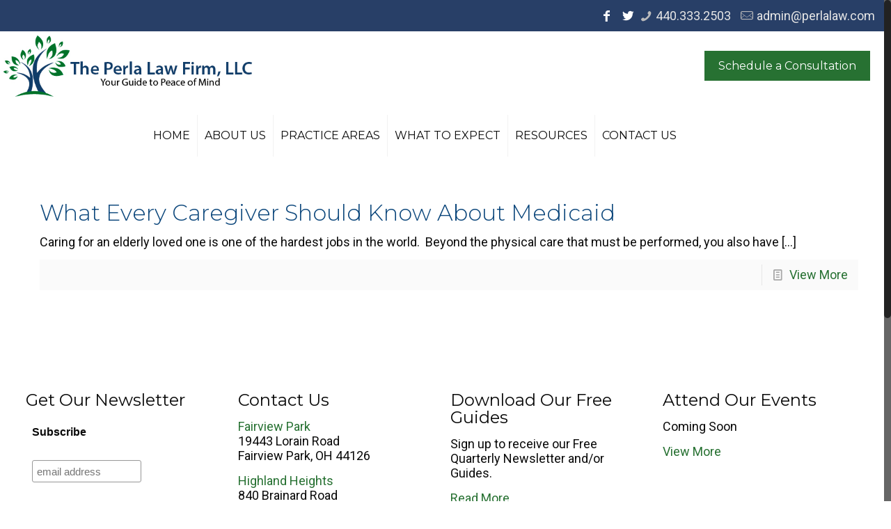

--- FILE ---
content_type: text/css; charset=UTF-8
request_url: https://perlalaw.com/wp-content/themes/Perla-Law%20Firm/style.css?ver=17.8.8
body_size: 72
content:
/*
Theme Name: The Perla Law Firm, LLC.
Author: Mesaportfolio
Description: Giving you the peace of mind and the guidance you deserve
Theme URI: https://perlalaw.com/
Author URI: http://muesaportfolio.com
License: Themeforest Split Licence
License URI: -
Version: 17.8.8

All css files are placed in /css/ folder
*/